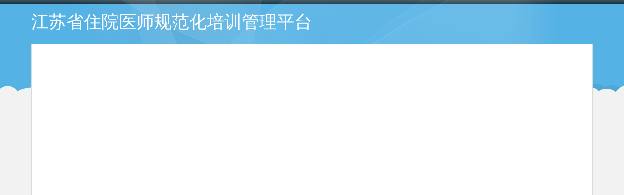

--- FILE ---
content_type: text/html;charset=UTF-8
request_url: https://js.ezhupei.com/inx/jsres/noticeView?infoFlow=5a349f00d8aa48feb827842c52298e86
body_size: 1321
content:
<!DOCTYPE html PUBLIC "-//W3C//DTD HTML 4.01 Transitional//EN" "http://www.w3.org/TR/html4/loose.dtd">
<!-- <!doctype html public "-/w3c/dtd xhtml 1.0 transitional/en" "http://www.w3.org/tr/xhtml1/dtd/xhtml1-transitional.dtd"> -->

<html>
<head>
<title>江苏省住院医师规范化培训管理平台</title>
<title>江苏省住院医师规范化培训管理平台</title>
<meta http-equiv="Content-Type" content="text/html; charset=UTF-8" />

<link rel="stylesheet" type="text/css" href="/jsp/jsres/css/font.css?v=2.0.1.21"></link>
<link rel="stylesheet" type="text/css" href="/css/form.css?v=2.0.1.21"></link>
<!-- 加密密码 -->
</head>

<body>
<div class="bd_bg">
<div class="yw">
 <div class="head">
   <div class="head_inner">
     <h1 class="logo">
       <a href="#">江苏省住院医师规范化培训管理平台</a>
     </h1>
   </div>
 </div>

 <div class="body">
   <div class="container">
      <div class="notice">
        <h1></h1>
        <p>
        	</p>
      </div>
   </div>
 </div>
</div>
</div>
 
 <div class="footer_index">
 主管单位：江苏省卫生健康委员会   |  技术支持：南京品德网络信息技术有限公司   |  <a href="https://beian.miit.gov.cn/" target="_blank" style="color:#FFFFFF;">工信部备案号：苏ICP备14054231号-1</a>
 </div>

</body>
</html>


--- FILE ---
content_type: text/css
request_url: https://js.ezhupei.com/jsp/jsres/css/font.css?v=2.0.1.21
body_size: 41763
content:
@charset "utf-8";
/* CSS Document */
body{ font-family: "Microsoft YaHei",Tahoma,Verdana,Arial;color:#222;font-size:14px;background-color:#fff;height:100%;}
html, body, div, iframe,button, h1, h2, h3, h4, h5, h6, p, a, del, em, b, i, s, img, strong, dd, dl, dt,  ol, ul, li, label, form, table, tbody, thead, tr, th, td, address, span, cite { margin:0; padding:0; border:medium none; }
body,input{  font:13px 'Microsoft Yahei'; color:#000; _word-break:break-all; white-space:normal;}
h1, h2, h3, h4, h5, h6 {font-size:100%;}
button,input{ margin:0; padding:0; border:0;font:13px 'Microsoft Yahei', sans-serif;list-style-type:none;}
table { border-spacing:0 0;border-collapse:collapse;}
div{display:block;}
a{ text-decoration:none; cursor:pointer;}
ul,ol{padding-left: 0;list-style-type: none;}
strong{ font-weight:normal;}
.center{ text-align:center;}
.left{ text-align:right;}
.fr{float:right;}
.fl{float:left;}
.bl{color: #459ae9;}
.bl:hover{text-decoration:underline;}
.red{color: #ff0000;}

/*-------------------------------login----------------------------------------*/
.global{ margin:0 auto;display:block;min-width: 1000px;}
/*banner*/
.header{ border-top:4px solid #54b2e5; margin:0 auto; text-align:center; font-size:16px; color:#595959;min-width: 1000px;}
.header span{ margin:0 auto; display:block; width:1000px; line-height:60px; height:60px; text-align:left;}
.header p{ float:right; padding-right:10px;}
.header a{text-decoration: none; outline:0;color:#000;}
.header a:hover{text-decoration:none; color:#f60;}
/*二维码*/
.code{ width:600px;}
.code font{font-weight:normal; display:inline; font-size:15px; margin-left:5px;}
.code .Q_hand{ vertical-align:bottom;margin-top: 10px;}
.code .android{ width:162px; height:40px; margin-left:15px; background:url(../images/wechat_w.png) no-repeat; float:right; display:inline-block;  margin-top: 10px;}
.code .iphone{ width:162px; height:40px; margin-left:15px; background:url(../images/download_w.png) no-repeat; float:right; display:inline-block; margin-top: 10px;}
.code .android:hover{ width:162px; height:40px; margin-left:15px; background:url(../images/wechat_b.png) no-repeat; float:right; display:inline-block;  margin-top: 10px; cursor:pointer;}
.code .iphone:hover{ width:162px; height:40px; margin-left:15px; background:url(../images/download_b.png) no-repeat; float:right; display:inline-block; margin-top: 10px; cursor:pointer;}
.code .QR_android,.code .QR_iphone{width:162px; height:166px;background:url(../images/Q_kuang.png) no-repeat; }
.code .QR_android{position: absolute;  margin-left: 438px; margin-top:52px;}
.code .QR_iphone{position: absolute; margin-left: 260px; margin-top:52px;}
.code .QR_code{ padding-top: 25px; padding-left: 18px;}
.content{ background:url(../images/bg_line.png) repeat-x; height:460px;}
.banner{ margin:0 auto; background:url(../images/bg_index.jpg) no-repeat center 0px;}
.logo_index{margin:0 auto; width:1000px; height:410px; padding-top:50px; background-image:url(../images/logo_index.png); background-repeat:no-repeat; background-position:10px 50px;}
.logo_index_new{margin:0 auto; width:1000px; height:410px; padding-top:50px; background-image:url(../images/logo_index_new.png); background-repeat:no-repeat; background-position:10px 50px;}
/*登录框*/
.load{background:url(../images/load_bg.png) no-repeat right; width:366px; height:342px;padding-top:-40px;}
.con{ padding-left:34px;}
.user_load{ margin:0 auto; margin-top:38px; background:url(../images/name.png) no-repeat left center; /*height:40px;*/ margin-bottom:25px;}
.con input{ margin-top:0px; border:none;}
.pass{ margin:0 auto; margin-top:25px; background:url(../images/password.png) no-repeat left center;/*height:40px;*/ margin-bottom:25px;}
.verifyCode{ margin:0 auto; margin-top:25px; background:url(../images/verifyCode.png) no-repeat left center;/*height:40px;*/ margin-bottom:25px;}
.text{ margin-left:50px; width:240px; height:40px;line-height:40px; padding-left:10px; color:#b2b2b2; font-size:15px;margin-top: 0px;}
.yz{ width:140px; height:40px;line-height:40px; padding-left:10px; color:#b2b2b2; font-size:15px;}
.con img{ padding-left:10px; vertical-align:middle; text-align:center;}
.con .ts{ line-height:45px; height:45px; color:#ff0000; margin-right:42px;}
.con .ts a{ color:#fff;}
.con .ts a:hover{ color:#f60;text-decoration:none;}
.butt_load{ padding:0 30px; width:140px; font-size:16px; color:#fff; line-height:40px;margin-right:20px; background:#ff821a; cursor:pointer;}
.butt_cancel{ padding:0 30px; width:140px; font-size:16px; color:#626262; line-height:40px;margin-right:20px; background:#dfebf7; cursor:pointer;}
.hint{ padding:10px 0 0 35px; color:#fff; font-size:14px;}

.zhongy{ background:#3d97c4; color:#fff; font-size:20px; text-align:center; height:45px;line-height:45px; margin-top:-35px;letter-spacing:1px; border-bottom: 1px solid #2681ae;}
.zhongy a{ color:#fff;}
/*通知*/
.news_title{ margin:0 auto; width:1000px;padding-bottom:20px; height:500px; position:relative;}
.news_con{ width:460px; height:160px; background:#fff; margin-top:20px; padding-left:25px;}
.news_con h1{ font-size:18px; /*font-weight:bold; */color:#2d88e5; letter-spacing:2px; padding-top:20px;}
.news_con h1 a{color:#2d88e5;}
.news_con b{font-size:47px;}
.data{ float:left; font-size:14px; color:#999;}
.info{float:right; width:350px; line-height:25px; padding-top:15px; padding-right:20px;}
.more a{ position:absolute;bottom:20px; left:45%; margin:0 auto; height:40px; line-height:40px; text-align:center; font-size:16px; color:#565656; background:#fff; margin-top:20px; padding:0px 40px;}
.more a:hover{text-decoration:none; color:#f60;}
/*功能模块*/
.module{margin:0 auto;width:1000px; padding-bottom:20px;}
.modu_con{ position:relative; padding: 20px 0 0px 0px;overflow:hidden; width:1000px }
.modu_con ul{ font-size:14px; color:#565656;}
.modu_con ul li{  float:left;height:152px; padding-bottom:20px; padding-left:180px;}
.modu_con li span{ display:block;}
.modu_con li h2{ display:block;font-size:20px; color:#333; margin-top:50px;}
.bmzl{ background:url(../images/bmzl.png) no-repeat 25px center;}
.gcgl{ background:url(../images/gcgl.png) no-repeat 25px center;}
.jygl{ background:url(../images/jygl.png) no-repeat 25px center;}
.tjcx{ background:url(../images/tjcx.png) no-repeat 25px center;}
/*友情链接*/
.link{min-width: 1000px;}
.link,.news{ margin:0 auto; display:block; background:#f0f3f4; border-top:1px solid #dddddd;}
.link p,.module p,.news_title p{ height:40px; line-height:76px; height:76px; padding-left:30px; font-size:22px; color:#2d88e5; border-bottom:1px solid #dddddd; letter-spacing:8px;}
.scroll-box{margin:0 auto; width:1000px;}

.picScroll{ position:relative;  height:200px; padding: 30px 0px 0px 40px;overflow:hidden; width:960px  }
.picScroll ul{ overflow:hidden; zoom:1;}
.picScroll ul li{ float:left; margin: 0 5px; overflow:hidden; display:inline; }
.picScroll ul li img{ width:223px; height:120px; }
.picScroll .prev,
.picScroll .next{ position:absolute;  left:10px; top: 80px; display:block; width:18px; height:28px; overflow:hidden; background:url(../images/icons.png) -40px 0 no-repeat; cursor:pointer;  }
.picScroll .next{ left:auto; right:0px; background-position:-120px 0; }
.picScroll .prevStop{ background-position:0 0; }
.picScroll .nextStop{ background-position:-80px 0; }
/*尾部*/
.footer_index{ margin:0 auto; text-align:center; display:block; height:100px; padding-top:30px; line-height:35px; background:#b8b9b9; color:#fff; font-size:16px;min-width: 1000px;}
/*-------------------------------login--end-------------------------------------*/



/*btn*/
.btn,.btn_red,.btn_blue,.btn_grey,.btn_green,.btn_white{display: inline-block;overflow: visible;padding: 0 20px;height: 30px;line-height: 28px;vertical-align: middle;text-align: center;text-decoration: none;border-radius: 3px;-moz-border-radius: 3px;-webkit-border-radius: 3px;font-size: 14px;cursor: pointer;font-family: "Microsoft YaHei";}
/*.btn{background-color: #fff;border: 1px solid #e6e7ec;color: #222;}*/
.btn{background-color: #fff;border: 0;color: #222;}
.btn:hover{background-color: #e6e7ec;}
.btn_red{background-color: #ff0000;color: #fff; border:none;margin-right: 12px;}
.btn_red:hover{background-color: #ff0000;}
.btn_green{background-color: #54B2E5;color: #fff;border:none;margin-right: 12px;}
.btn_green:hover{background-color: #54B2E5;}
.btn_white{background-color: #fff;color: #606266;border:1px solid #e7e7eb;margin-right: 12px;}
.btn_white:hover{background-color: #fff;}
.btn_blue{background-color: #017bce;color: #fff;border:none;}
.btn_blue:hover{background-color: #0097fe;}
/*.btn_grey{background:#eee;border: 1px solid #ddd;color: #222;margin-right: 15px;}*/
.btn_grey{background-color: #54B2E5;color: #fff;border:none;margin-right: 12px;}
.btn_grey:hover{background-color: #54B2E5;}
/*.btn_grey:hover{background:#ddd;}*/

.input{height: 20px;line-height: 20px; width: 151px; padding: 4px 4px;vertical-align: middle;border: 1px solid #e7e7eb;box-shadow: none;-moz-box-shadow: none;-webkit-box-shadow: none;border-radius: 3px;-moz-border-radius: 3px;-webkit-border-radius: 3px;font-size: 14px; font-family: "Microsoft YaHei";}
.input1{height: 20px;line-height: 20px;padding: 4px 4px; vertical-align: middle;border: 1px solid #e7e7eb;box-shadow: none;-moz-box-shadow: none;-webkit-box-shadow: none;border-radius: 3px;-moz-border-radius: 3px;-webkit-border-radius: 3px;font-size: 14px; font-family: "Microsoft YaHei";}
.select{max-width:100%; width: 161px; padding:4px 0;vertical-align: middle;border: 1px solid #e7e7eb;border-radius: 3px;-moz-border-radius: 3px;-webkit-border-radius: 3px;font-size: 14px; color:#363636; font-family: "Microsoft YaHei"; outline:none;}
textarea{ width:100%; height:150px;padding:0; resize:none; outline:none;text-indent:28px; line-height:24px; font-family:'微软雅黑';  border:1px solid #e7e7eb;}

/*--------------------------后台-------------------------------*/

/*head*/
.head{height:90px;}
.head_inner{height:90px;width:90%;margin:0 auto;line-height:90px;color:#464646; color:#fff;}
.head_inner a{color:#fff;}
.logo{font-size:36px; font-weight:normal; float:left;}
.account{ float:right; margin-top:25px; line-height:25px;}
.account h2{ font-weight:normal; font-size:15px;}
.head_right{ text-align:right;}
.head_right img{ vertical-align:middle;padding-right:13px;}
.head_right a{ padding-left:13px; border-left:1px solid #459fd0;}
.head_right a:hover{ text-decoration:underline; color:#0d6aa2;}

/*foot*/
.foot{height:67px; background:#b8b9b9;min-width: 1200px;}
.foot_inner{height:67px; line-height:67px;width:1200px; text-align:center; margin:0 auto;color:#fff;font-size:12px;}
.foot_inner a{ padding:0 5px;}
.foot_inner a:hover{ text-decoration:underline;}

/*body*/
.bd_bg{background-image:url(../images/bg.jpg); background-repeat:repeat-x; background-position:top; background-color:#f2f2f2;min-width: 1200px;}
.yw{ background:url(../images/yw.png) no-repeat top;}
.body{width:90%;margin-left:auto;margin-right:auto;padding:0 0 88px;}
.container{border:1px solid #d9dadc;background-color: #fff;min-height:700px;overflow:hidden;height:auto;}

/*side*/
.content_side{width:208px; height:700px;min-height:700px; border-right:1px solid #e7e7eb;display:table-cell;vertical-align:top;word-wrap: break-word;word-break: break-all;padding-bottom: 150px; *float:left;}
.menu.menu-first{margin-top:13px; border-top:0;}
.menu{width:208px;padding-top:6px;padding-bottom: 6px;border-top:1px solid #e7e7eb;}
.menu_title{position: relative;padding: 0 30px 0;width: auto;overflow: hidden;text-overflow: ellipsis;white-space: nowrap;word-wrap: normal;line-height: 34px;color:#222222;}
.icon_menu{margin-right:10px;margin-top:-0.2em;width: 16px;height: 16px;vertical-align:middle;display:inline-block;}
.menu_item{line-height:34px;}
.menu_item a {display: block;padding: 0 0 0 58px;width: auto;overflow: hidden;text-overflow: ellipsis;white-space: nowrap;word-wrap: normal;color: #222;}
.menu_item:hover{background-color:#f4f5f9;}
/*.menu_item:selected{background-color:#54B2E5;color:#fff;}*/
.menu_item:selected{background-color:#54B2E5;color:#fff;}
.menu_item a.select{background-color:#54B2E5;color:#fff;}
/*.menu_item a.select{background-color:#54B2E5;color:#fff;}*/
.menu_function{background:url(../images/icon_menu_function_new.png) no-repeat;}
.menu_management{background:url(../images/icon_menu_management_new.png) no-repeat;}
.menu_management_train_query{background:url(../images/icon_menu_train_query.png) no-repeat;}
.menu_management_complete{background:url(../images/icon_menu_complete.png) no-repeat;}
.menu_statis{background:url(../images/icon_menu_statis.png) no-repeat;}
/* .menu_system{background:url(../images/icon_menu_system.png) no-repeat;} */
.menu_recruit{background:url(../images/icon_menu_recruit.png) no-repeat;}
.menu_360check{background:url(../images/icon_menu_360check.png) no-repeat;}
.menu_into{background:url(../images/icon_menu_into.png) no-repeat;}
.menu_teach_activity{background:url(../images/icon_menu_teach_activity.png) no-repeat;}
.menu_outto{background:url(../images/icon_menu_outto.png) no-repeat;}
.menu_year_check{background:url(../images/icon_menu_year_check.png) no-repeat;}
.menu_doctor_info{background:url(../images/icon_menu_doctor_info.png) no-repeat;}
.menu_process_management{background:url(../images/icon_menu_process_management.png) no-repeat;}
.menu_into_education{background:url(../images/icon_menu_into_education.png) no-repeat;}
.menu_doctor{background:url(../images/icon_menu_doctor_new.png) no-repeat;}
.menu_ad{background:url(../images/icon_menu_ad.png) no-repeat;}
.menu_statistics{background:url(../images/icon_menu_statistics_new.png) no-repeat;}
.menu_setup{background:url(../images/icon_menu_setup.png) no-repeat;}
.new1{margin-left: 6px;background:url(../images/new.png) no-repeat;width: 18px;height: 12px;vertical-align: middle;display: inline-block;line-height: 100px;overflow: hidden;}
.menu .icon_menu{background-size: 16px 16px;}
.menu_doctor_ysxx{background:url(../icons/icon_menu_ysxx.png) no-repeat;}
.menu_doctor_gcgl{background:url(../icons/icon_menu_gcgl.png) no-repeat;}
.menu_doctor_zlxx{background:url(../icons/icon_menu_zlxx.png) no-repeat;}
.menu_doctor_kqgl{background:url(../icons/icon_menu_kqgl.png) no-repeat;}
.menu_rkjy{background:url(../icons/icon_rkjy.png) no-repeat;}
.menu_jxhd{background:url(../icons/icon_jxhd.png) no-repeat;}
.menu_jygl{background:url(../icons/icon_jygl.png) no-repeat;}
.menu_360kh{background:url(../icons/icon_360kh.png) no-repeat;}
.menu_system{background:url(../icons/icon_menu_system.png) no-repeat;}
.menu_jxgl{background:url(../icons/icon_jxgl.png) no-repeat;}
.menu_lzgl{background:url(../icons/icon_lzgl.png) no-repeat;}
.menu_khgl{background:url(../icons/icon_khgl.png) no-repeat;}
.menu_szgl{background:url(../icons/icon_szgl.png) no-repeat;}
.menu_grzx{background:url(../icons/icon_grzx.png) no-repeat;}
.menu_jdgl{background:url(../icons/icon_jdgl.png) no-repeat;}
.menu_rkgl{background:url(../icons/icon_rkgl.png) no-repeat;}

/*content-main*/
.col_main{display: table-cell;width:100%;zoom:1; *width:auto; height:auto;}
.content_main{padding:20px;vertical-align:top;word-wrap: break-word;word-break: break-all;}

/*index_show*/
.index_show{padding-bottom:20px;text-align: justify;}
.index_tap{display: inline-block;vertical-align: top;text-align: center;}
.index_tap.top_left{width: 65%; float:left;}
.index_tap.top_left .inner{background-color: #7cbae5;border:1px solid #6eb0dd;overflow: hidden;border-radius: 4px;}
.index_tap.top_right{width: 33%;margin-left:2%; *padding-left:2%;}
.index_tap.top_right .inner{background-color: #60d295;border:1px solid #57c78b;overflow: hidden;border-radius: 4px;}
.index_tap_global{display: inline-block;vertical-align: top;text-align: center;}
.index_tap_global.top_left{width: 50%; float:left;}
.index_tap_global.top_left .inner{background-color: #7cbae5;border:1px solid #6eb0dd;overflow: hidden;border-radius: 4px;}
.index_tap_global.top_right{width: 48%;margin-left:2%; *padding-left:2%;}
.index_tap_global.top_right .inner{background-color: #60d295;border:1px solid #57c78b;overflow: hidden;border-radius: 4px;}
.index_item{ width:50%; float:left;}
.index_item_global{ width:100%;}
.index_item_global a{padding-top: 26px;padding-bottom: 26px;display: block;color: #fff;text-decoration: none;}
.index_green{ width:100%;}
.index_green_university{ width:100%;}
.index_item a{padding-top: 26px;padding-bottom: 26px;display: block;color: #fff;text-decoration: none;}
.index_blue a:hover{ background:#73afd9;}
.index_green a:hover{ background:#58c88d;}
.index_green_university a{ background:#58c88d;}
.tap_inner{ display:block; height:67px;}
.tab_second{border-left: 1px solid #fff;}
.message{background: url(../images/messgae.png) no-repeat;margin-top: 8px;width: 34px;height: 34px;vertical-align: middle;display: inline-block;}
.countryOrg{background: url(../images/countryOrg.png) no-repeat;margin-top: 8px;width: 34px;height: 34px;vertical-align: middle;display: inline-block;}
.jointOrg{background: url(../images/jointOrg.png) no-repeat;margin-top: 8px;width: 34px;height: 34px;vertical-align: middle;display: inline-block;}
.provinceOrg{background: url(../images/provinceOrg.png) no-repeat;margin-top: 8px;width: 34px;height: 34px;vertical-align: middle;display: inline-block;}
.wait{background: url(../images/wait.png) no-repeat;margin-top: 8px;width: 34px;height: 34px;vertical-align: middle;display: inline-block;}
.people{background: url(../images/people.png) no-repeat;margin-top: 8px;width: 34px;height: 34px;vertical-align: middle;display: inline-block;}
.crowd{background: url(../images/crowd.png) no-repeat;margin-top: 8px;width: 34px;height: 34px;vertical-align: middle;display: inline-block;}
.number{margin-left: 5px;font-weight: 400;font-style: normal;vertical-align: middle;font-size: 35px;}
.title{display: block;font-weight: 400;font-style: normal;font-size: 16px;letter-spacing: 2px;}
.underline{border-bottom:1px solid #e7e7eb;}

/*form*/
.index_form h3{ background:#f5f7fa; height:40px; line-height:40px; border:1px solid #e7e7eb;font-size: 14px;font-weight: 400;font-style: normal;padding: 0 20px;}
.form_main li{line-height:40px; border:1px solid #e7e7e7; border-top:0; padding:0 20px; position: relative;}
.form_main li strong a{ color:#222;}
.form_main li strong a:hover{ color:#459ae9;}
.form_main li span{position: absolute;right: 20px;top:0;*top:-10px;color: #8d8d8d;text-decoration: none;}

/*自动回复*/
.main_hd{line-height:40px;}
.main_hd h2{font-size: 16px;padding: 0 20px;line-height: 75px;font-weight: 400;font-style: normal;display:block;}
.main_bd{padding-bottom:0;}
.bd_tips{ height:44px; background:#f4f5f9; border-top:1px solid #e7e7eb;position: relative; padding:14px 25px; line-height:22px; margin-bottom:20px;}
.bd_tips_1{height:22px; background:#f4f5f9; border-top:1px solid #e7e7eb;position: relative; padding:14px 25px; line-height:22px;}
.desc{display:inline-block;background:url(../images/lock.png) no-repeat;vertical-align: middle; padding-left:48px; float:left;}
.desc_g{display:inline-block;background:url(../images/lock_g.png) no-repeat;vertical-align: middle; padding-left:48px; float:left;}
.desc_r{display:inline-block;background:url(../images/lock_r.png) no-repeat;vertical-align: middle; padding-left:48px; float:left;}
.desc_n{display:inline-block;vertical-align: middle; padding-left:16px; float:left;}
.desc_n span{padding-right:20px;}
.desc p,.desc_g p,.desc_r p,.desc_n p{ font-size:13px; color:#8d8d8d;}
.opr{ display:inline-block; margin-left:10px;float:right; margin-top:8px;}
.desc p a,.desc_g p a,.desc_r p a,.desc_n h4 a{ color:#459ae9;}
.desc_n h4 a{padding-left:40px; font-weight:normal;}
.desc p a:hover,.desc_g p a:hover,.desc_r p a:hover,.desc_n h4 a:hover{ text-decoration:underline;}
.bd_content{ margin:0 30px;}
/*tab1*/
.bd_tab{margin:20px 0;}
.bd_tab ul{display:inline-block;}
.tab_nav{ float:left; font-size:13px;}
.bd_tab ul li a:hover{ text-decoration:underline;}
.selected a{ background:#576477; border-radius:3px;-moz-border-radius: 3px;-webkit-border-radius: 3px; color:#fff; padding:5px 16px; border-right:none;}
.tab_nav a{ padding:5px 16px; border-right:1px solid #d9dadc;}
.no_extra a{ border-right:none;}
.bd_right{ float:right; background:url(../images/file.png) no-repeat right; padding-right:25px;}
.bd_right a:hover{ text-decoration:underline;}
.bd_main{ border:1px solid #e7e7eb; height:200px; margin-top:20px; margin-bottom:20px;}

/*公众号设置*/
/*tab2*/
.title_tab{ border-bottom:1px solid #e7e7eb;}
.title_tab ul{ display:inline-block; line-height:40px;}
.title_tab ul li{ float:left; margin: 0 20px;}
.title_tab ul li a{ padding:0; color:#222;}
.title_tab ul li.tab_select a{ color: #54B2E5;;}
.tab_select{ border-bottom:3px solid #54B2E5; }
.tab{border-bottom: 3px solid #fff;}
.tab:hover{ border-bottom:3px solid #a0a3ab;}
.div_table{ padding:10px 20px 0;margin-bottom: 10px;}
.div_table h4{display:block;border-left:4px solid #54B2E5;font-size: 15px;font-weight: 400;font-style: normal;padding: 0 7px; margin-top:5px; margin-bottom:10px;}
.div_table p{height:45px; line-height:45px; display:table;}
.search_table{padding:0 20px;margin-bottom: 20px;}
.search_table span{font-weight:normal; font-size:14px; display:inline-block;}
.search_table em{display: inline-block;font-weight: 400;font-style: normal;vertical-align: middle;color: #d5d5d5;margin-top: -0.4em;margin-right:8px;}
.div_search{padding:20px;}
.tip_right{margin-right:40px;}
.tip_right strong{font-size: 20px;color: #54B2E5;font-weight: blod;padding: 0 5px;}
.cz{background:#f4f5f9; color:#222222;border-top:1px solid #e7e7eb;border-left:1px solid #e7e7eb;border-right:1px solid #e7e7eb;}
/*表格*/
.grid{ width:100%; text-align:center; border:1px solid #e7e7eb; color:#353535; border-collapse:collapse;font-size: 14px }
/*.grid th{ background:#f4f5f9; color:#222222;border-bottom:1px solid #e7e7eb;}*/
.grid th{ background: #f5f7fa; color:#333;border-bottom:1px solid #e7e7eb;border-right:1px solid #e7e7eb;}
.grid th,.grid td{ line-height:26px; height:40px; padding:0 5px;}
.grid td{border-bottom:1px solid #e7e7eb;border-right:1px solid #e7e7eb;}
.grid td a{color:#54B2E5;}
.grid td a.btn-delete{color:#FF0000;}
.grid td a:hover{opacity: 1;transition: all 0.1s ease 0.5s;visibility: visible;}

/*安全中心*/
.safe_item{ padding:15px 30px; border-bottom:1px solid #e7e7eb;float:left; display:block; width:auto; width:100%;}
.safe_item .title{margin-bottom: 5px;font-size: 14px;letter-spacing: 0px; text-align:left;float:left;}
.safe_item dl{ float:left;}
.safe_item dd{ display:block;width:931px;}
.safe_item .safe_xq{ float:right; margin-right:20px;}
.safe_item  a{color: #54B2E5;text-decoration: none;}
.safe_item  a:hover{text-decoration:underline;}
.safe_xx{width: auto;color: #8d8d8d;float:left;}

/*系统公告*/
.notice{ margin:73px;}
.notice h1{ text-align:center; font-weight:normal; font-size:18px; margin-bottom:48px;}
.notice h2{text-align:left; font-size:16px; margin-top:25px; margin-bottom:25px;}
.notice p{ margin:10px 0;}
.notice_date{ text-align:right; margin-top:30px; display:block;}

/*page*/
.page{ text-align:right; margin-top:15px;margin-bottom: 20px;}
.btn_next{border-radius: 3px;-moz-border-radius: 3px;-webkit-border-radius: 3px;height: 100%; font-size:15px; padding:5px 0;*padding:2px 0; cursor: pointer;font-family: "Microsoft YaHei"; vertical-align:middle; background-color:#fff;border: 1px solid #e6e7ec;color: #222; background-image:url(../images/next.png); background-repeat:no-repeat; background-position:center;}
.btn_prev{border-radius: 3px;-moz-border-radius: 3px;-webkit-border-radius: 3px;height: 100%; font-size:15px; padding:5px 0;*padding:2px 0; cursor: pointer;font-family: "Microsoft YaHei"; vertical-align:middle; background-color:#fff;border: 1px solid #e6e7ec;color: #222; background-image:url(../images/prev.png); background-repeat:no-repeat; background-position:center;}
.btn_next:hover,.btn_prev:hover{background-color: #e6e7ec;}
.arrow{display: inline-block;height: 0;border-width: 6px;border-style: dashed;border-color: transparent;border-right-width: 0;border-left-color: #919191;border-left-style: solid; width: 15px;margin-left: 15px;}
.page_num{ font-weight:normal; color:#222222; letter-spacing:2px; vertical-align: middle; margin-right:4px;}
.fenye_select{ padding:4px 0;vertical-align: middle;border: 1px solid #e7e7eb;border-radius: 3px;-moz-border-radius: 3px;-webkit-border-radius: 3px;font-size: 14px; color:#363636; font-family: "Microsoft YaHei"; outline:none;}
/*----------------后台------------end--------*/


/*前台-----------------------------------basic------------------------------------------*/

/*--header--*/
.header_bg{ height:69px; background:url(../images/basic/header_bg.png); border-bottom:1px solid #99e0ff;}
.header_inner{ height:69px; /*width:1200px;*/ margin:0 10px; background:url(../images/basic/header_hw.png) no-repeat center;}
.header_logo{ margin-top:15px; margin-left:20px;  float:left;}
.header_inner ul{ float:right; line-height:35px; height:35px; margin-top:15px; background-color:#008ac3; color:#fff; display:inline-block; border-radius:3px;-webkit-border-radius:3px;-moz-border-radius: 3px; box-shadow:1px 1px 1px #0079b0 inset;-moz-box-shadow:1px 1px 1px #0079b0 inset;-webkit-box-shadow:1px 1px 1px #0079b0 inset;  padding-left:20px; margin-right:25px;}
.header_inner ul li{float:left; padding:0 20px;}
.header_inner ul li a:hover{text-decoration:underline;}
.home{ background:url(../images/basic/home.png) no-repeat 0px center;}
.head_notice_n{ background:url(../images/basic/notice.png) no-repeat 0px center;}
.head_notice_y{ background:url(../images/basic/notice2.png) no-repeat 0px center;}
.user{ background:url(../images/basic/user.png) no-repeat 0px center;}
.loginout{background:url(../images/basic/loginout.png) no-repeat 0px center;}

/*--footer--*/
.footer{ height:40px; min-width:1200px; width:100%; line-height:40px; background-color:#b8b9b9; background-image:url(../images/basic/footer_bg.png); color:#fff; border-top:1px solid #a4a4a4; position:absolute; bottom:0; text-align:center; }

/*--basic--body--*/
.wrapper{ background:#fff; width:100%; position:absolute; top:70px; bottom:41px; overflow-y:hidden; overflow-x:hidden;}
.main_wrap{background:#fff;width: 100%; height:100%;}

/*enter*/
.enter{ width:950px; margin:25px auto;}
.enter h1{ height:45px; line-height:45px; background-color:#f5f5f5; color:#017bce; border-top-left-radius:3px; border-top-right-radius:3px; -webkit-border-top-left-radius:3px; -moz-border-top-left-radius:3px;-webkit-border-top-right-radius:3px; -moz-border-top-right-radius:3px; font-size:18px; font-weight:normal; background-image:url(../images/basic/menu.png); background-repeat:no-repeat; background-position:15px center; border-bottom:1px solid #EBEBEB; padding-left:40px;}
.enter .enter_bd{border:1px solid #f0f0f0; border-top:0; border-bottom-left-radius:3px; border-bottom-right-radius:3px;-webkit-border-bottom-left-radius:3px;-webkit-border-bottom-right-radius:3px;-moz-border-bottom-left-radius:3px;-moz-border-bottom-right-radius:3px;}
.enter .enter_bd img{ vertical-align:middle;*float:left; margin-left:170px; margin-top:15px;margin-bottom:15px; display:inline-block;}
.enter .enter_bd button{margin-top:78px; margin-right:172px; float:right;}
.mark{ background-image:url(../images/basic/print.png); background-repeat:no-repeat; background-position:5px center; padding-left:30px;}
.search{ background-image:url(../images/basic/search.png); background-repeat:no-repeat; background-position:15px center; padding-left:30px;}
.enter_tip{display: block;text-align: center;width: 50%;margin-left: 50%;padding-bottom: 20px;color: #999;}
.enter_tip2{display:inline-block;text-align: center;width: 65%;color: #999;}


/*个人信息*/
.user-contain{ margin:20px auto; width:1116px;}
.user-contain h1{ background:url(../images/basic/p_information.png) no-repeat 15px center; border-bottom:2px solid #e5e2e2; color:#4283a5; font-size:24px; font-weight:normal; height:55px; line-height:55px; padding-left:60px; margin-bottom:20px;}
.user-bd{ margin-bottom:30px;}
.user-bd h2{ font-weight:normal; font-size:18px; color:#ff6000; border-bottom:1px solid #e5e2e2; height:40px; line-height:40px; padding-left:20px;}
.form_tab{width:100%; line-height:45px;}
.form_tab th{ text-align:right; padding-right:14px; font-size:14px; color:#333333;}
.form_tab td{ color:#6c6c6c;}
.form_tab a{ color:#54b2e5;}
.form_tab a:hover{ text-decoration:underline;}
.odd{ background:#fff;}
.even{ background:#f8f8f8;}

/*成绩查询*/
.zy_contain{margin:15px auto 25px; width:1116px;}
.bs_search h1,.bs_tbzy h1,.bs_fstz h1,.bs_fscj h1,.bs_ylqtz h1{border-bottom:2px solid #e5e2e2; color:#4283a5; font-size:22px; font-weight:normal; height:55px; line-height:55px; padding-left:60px; margin-bottom:15px;}
.bs_search h1{ background:url(../images/basic/bscjcx.png) no-repeat 15px center;}
.bs_tbzy h1{ background:url(../images/basic/tbzy.png) no-repeat 15px center;}
.bs_fstz h1{background:url(../images/basic/fstz.png) no-repeat 15px center;}
.bs_fscj h1{background:url(../images/basic/fscj.png) no-repeat 15px center;}
.bs_ylqtz h1{background:url(../images/basic/ylqtzh.png) no-repeat 15px center;}

.bs_search ul{ height:60px; line-height:60px; background:#f4f4f4; display:block; padding:20px 0;}
.bs_search ul li{float:left; width:49%; text-align:center;}
.score{ color:#4283a5; font-size:25px;}
.score_inner{ color:#00a1e5; font-size:35px;line-height:45px; padding:0 10px;}
.bs_news{ color:#9abc32; font-size:25px; border-left:2px solid #e1e1e1;}
.bs_news img{ vertical-align:middle; margin-right:50px;}

.grey_tab{ width:100%; border-bottom:1px solid #eeeeee; text-align:center;}
.grey_tab th{ color:#4283a5; font-size:14px;line-height:30px; font-weight:500; background:#e4e4e4;}
.grey_tab td{line-height:40px;}
.button{margin-top:10px;text-align:center;}
.ove_hos{height:545px; overflow-y:auto; padding:0 10px;}

.form_news{ margin-top:10px; line-height:35px;}
.form_news h3{background-image:url(../images/basic/email.png); background-repeat:no-repeat; background-position:15px center; background-color:#7fd0f2; border-bottom:1px solid #3eb0e0; color:#fff; padding-left:40px; font-size:16px; font-weight:normal;}
.form_news span{ padding:5px; background:#f8f8f8; border-bottom:1px solid #eeeeee; display:block; text-indent:2em;}

.bs_fscj ul{height:50px; background:#f4f4f4; display:block; padding:20px 0; border-bottom:1px solid #eeeeee; margin-bottom:10px;}
.bs_yy{ line-height:50px; width:40%;}
.bs_tjyy{ line-height:25px; width:40%;}
.bs_cj{line-height:25px; width:20%;}
.bs_fscj ul li{float:left;  text-align:center;}
.blue{ font-size:30px; color:#00a1e5;}
.yellow{ font-size:30px; color:#ffc40e;}

.lq_choose{ margin-top:10px; padding-left:10px; color:#4283a5; font-size:18px;}
.cjcx_tips{padding: 8px 0;border: none;border-radius: 0;background: #E0F6E5;font-size: 14px;line-height: 1.6;color: #626f7b;}
.cjcx_tips span{display:inline-block; width:30%; padding-left:3%;}
.cjcx_tips font{color:#0E9356;font-weight:500; }

/*news*/
.news_contain{ margin:0 auto; width:1116px; padding:20px 0;}
.Upgrade h1{ font-size:24px; color:#3e3e3e; font-weight:normal;}
.Upgrade span{color:#008aff; font-size:28px;}
.Upgrade a{color:#008aff;}
.Upgrade a:hover{text-decoration:underline;}

/*准考证*/
.ticket{border: 1px solid #F0F0F0;box-shadow: 1px 1px 5px #F0F0F0;}
.ticket_title{text-align: center;font-size: 20px; margin-top:20px;}
.user-contain h5{text-align: center;font-size: 28px;margin-top: 10px;margin-bottom: 10px; font-weight:normal;}
.rules{ margin:0 auto; width:75%;font-size:14px;margin-top:30px;line-height:25px;}
.rules b{ font-size:14px;}

/*消息提示*/
.news_boxin{border:1px solid #e7e7eb;}
.news_boxin h4{ background-color:#f4f5f9; height:40px; line-height:40px; border-bottom:1px solid #e7e7eb;font-size: 14px;font-weight: 400;font-style: normal;font-weight: 400;font-style: normal;font-size: 16px; padding-left:30px;}
.exam_user h4{background-image:url(../images/exam_user.png);background-repeat: no-repeat;background-position: 8px 12px;}
.chart h4{background-image:url(../images/chart.png);background-repeat: no-repeat;background-position: 8px 12px;}
.news_boxin p{padding-bottom: 1em;font-size: 14px;}
.boxin strong{font-size:20px; color:#017bce; font-weight:blod;padding:0 5px;}
.change{background-image:url(../images/change.png);background-repeat: no-repeat;background-position: 8px 8px; margin:5px 10px;padding-left: 30px;}
.boxin{height:55px;}
.news_boxin ul{list-style-type: disc; font-size: 14px;color: #8d8d8d; margin-left: 30px;width: 750px;}
.news_boxin ul li{float:left;line-height: 55px; width:33%;}
.tool_bar{text-align:center;margin-top: 13px;margin-right: 10px;}
.tips{padding:0 20px;}

.ui_tips{padding: 8px 20px 8px 41px;border: none;border-radius: 0;background: #e0eaf6;font-size: 14px;line-height: 1.6;color: #626f7b;position: relative;margin: 15px;}
.icon_info{background-image:url(../images/ui-tips.png);background-repeat: no-repeat;background-position: 13px 12px;}

/*住陪招录计划*/
.recruit{height: 60px;display: inline-block;float: left;margin:12px;margin-top:15px; border:1px solid #f6f6f6;}
.recruit_top{width: 229px;padding-top:20px; height:40px;font-size:13px;text-align:center;float: left; background:#f6f6f6;}
.recruit_body{width: 46px;line-height:60px;height:60px;text-align:center; color:#54B2E5;font-size:14px; font-weight:bold;float: left;background:#e0f7e1;}
/*前台-----------------------------------basic--end-------------------------------------*/

/*考场打印*/
.search_table h4{ float:left;border-left:4px solid #54B2E5;font-size: 15px;font-weight: 400;font-style: normal;padding: 0 7px; margin-top:5px; margin-bottom:10px;}
.fl{float:left;}
.A4{ page-break-before: auto;page-break-after: always;}
.kch{border:0px solid #d6d6d6; font-size:50px; margin-right:2px; width:100%; margin-top:20%;}
.kch td{ line-height:70px; text-align:center;}
.title{width:100%; margin:0 auto;letter-spacing:0px; text-align:center;}
.title h1{ font-size:24px; text-align:center; font-weight:normal;}
.seat td{ line-height:35px; font-size:16px;}
.seat{ border-bottom:1px solid #d6d6d6; text-align:center;}
.seat_label{border:1px solid #d6d6d6; font-size:30px; margin-right:5px; margin-bottom:2px; margin-top:3px; width:295px;}
.seat_label td{ line-height:25px; text-align:left; padding-left:5px; font-size:16px;}
.seat_label th{ text-align:right; padding-right:1px;}
.seat_label td  p{ font-size:36px; float:right; padding-right:80px;}
.seat_text{ width:90px; font-family:Microsoft Yahei; border-top:0px; border-left:0px;border-right:0px; border-bottom:1px solid #d6d6d6; padding-left:3px; font-size:16px;}
.seat_label td span{ font-size:20px;}

/*--分数划定--*/
.score_frame{border:1px solid #e7e7eb;margin-bottom:15px;}
.score_frame h1{padding:0 20px;height:40px; line-height:40px; background:#f4f5f9; border-bottom:1px solid #e7e7eb; font-size:15px; font-weight:normal;}
.score_frame h1 span{ font-size:13px;}
.score_table{ padding:20px;}
.score_table table{line-height:40px; text-align: center;}
.score_table table th{height:40px; line-height:40px; background:#f4f5f9;border-bottom:1px solid #e7e7eb; border-top:1px solid #e7e7eb; }
.score_table table td{border-bottom:1px solid #e7e7eb; }
.grey_l{color:#dadada;}
.blue_l{color:#459ae9;}

/*--人员信息--*/
.infoAudit{ overflow-y:auto;/*padding:20px 0;*/height:100%;background:#fff;}
.infoAudit2{ overflow-y:auto;padding:20px 0;height:505px;background:#fff;}
.infoAudit h1{ line-height:40px;  text-align:center; font-size:16px; color:#333;}
.infoAudit h2{line-height:40px; border-bottom:2px solid #54B2E5;padding-left:10px; color:#54B2E5; text-indend:10px;font-size:14px;}
.infoAudit table{/* margin:10px 0;*/border-collapse: collapse;}
.infoAudit caption,.infoAudit th,.infoAudit td{height:40px;}
.infoAudit table caption,.caption{line-height:40px;text-align:left;font-weight:bold; padding-left:10px; border-bottom:1px solid #ddd;color:#f60;}
.infoAudit table th{/*text-align:right;*/padding-left:5px; padding-right:5px; color:#333;}
.infoAudit table td{/*text-align:left;*/ padding-left:5px;padding-right:5px; /*color:#999;*/}
.infoAudit table a{ color:#459ae9;}
.infoAudit .caption span{ margin-right:10px;margin-top:11px;}
.infoAudit h4{display:block;font-size: 15px;font-weight: 400;font-style: normal;padding: 0 7px;}
.btn_info{margin-top: 20px; margin-bottom:20px; text-align:center;}

/*进度条--2015-04-08--淘宝*/
.flowsteps {width: 80%;height: 48px;margin: 0 auto 40px;}
.flowsteps ol {margin: 0;padding: 0;position: relative;overflow: hidden;}
.flowsteps .num3 li{width: 50%;}
.flowsteps .num4 li{width: 33.3%;}
.flowsteps .num5 li{width: 25%;}
.flowsteps .done {background-image:url(../images/line_y.png);}
.flowsteps li {float: left;display: inline;height: 48px;font-size: 14px;line-height: 23px;color: #8b8b8b;list-style: none;background: url(../images/line_g.png) repeat-x 0 13px;}
.flowsteps .current, .flowsteps .current span,.flowsteps .lasted  span{color: #ff6824;}
.flowsteps .last,.flowsteps .lasted {width: auto!important;position: absolute;right: 0;background: #FFF;}
.flowsteps span {float: left;width: auto;}
.flowsteps .first i {width:100%;margin: 0 auto;}
.flowsteps .done span i {background-image:url(../images/cir_f.png);}
.flowsteps .current span i {background-image:url(../images/cir_f.png);}
.flowsteps li i {position: relative;left: -17px;display: block;width: 34px;height: 30px;line-height: 28px;color: #FFF;text-align: center;font-size: 16px;font-style: normal;font-weight: bold;background: url(../images/cir_uf.png) no-repeat 50% 50%;}
.flowsteps .last i {margin: 0 auto;text-indent: -9999em;background:url(../images/cir_r_g.png) no-repeat 50% 50%;}
.flowsteps .lasted i {margin: 0 auto;text-indent: -9999em;background:url(../images/cir_r_y.png) no-repeat 50% 50%;}
.flowsteps em {position: relative;left: -50%;display: block;text-align: center;}
.flowsteps .first i, .flowsteps .first em, .flowsteps .last i, .flowsteps .last em, .flowsteps .lasted i, .flowsteps .lasted em {left: 0;}

/*江苏省医师视图*/
.index_table table{line-height:40px;}
.index_table table .td_first{border-right: 1px solid #e7e7eb;}
.index_table table .td_last{border-right: 0;}
.index_table table .up{border-bottom: 1px solid #e7e7eb;}
.index_table table td{padding-top: 10px;padding-left: 20px;vertical-align: top;}
.index_table table .gray{color: #A1A1A1;}
.index_table table .left{text-indent: 2em;text-align: left;}
.index_table table .right{padding-left: 20px;text-align: left;}
.index_table h3 {line-height:20px;display: block;border-left: 4px solid #54B2E5;font-size: 14px;font-weight: 400;font-style: normal;padding: 0 7px;margin-top: 10px;margin-bottom: 10px;}

/*表格*/
.base_info{ width:100%; text-align:center; border:1px solid #e7e7eb; color:#686868; border-collapse:collapse; font-size:14px;}
.base_info th{ background:#f5f7fa; color:#222222;border:1px solid #e7e7eb;text-align: right;padding: 0 5px;}
.base_info th,.base_info td{ line-height:26px; height:40px;}
.base_info td{border:1px solid #e7e7eb;text-align: left;padding: 0 5px;}
.base_info td a{color:#459ae9;}
.base_info td a:hover{text-decoration:underline;}
.base_info td a.btn-delete{color:#FF0000;}

/*第二层切换菜单*/
.sub-tabs-title{ height:40px; background:#f4f5f9; border:none; margin-top:10px;padding-left:30px;}
.sub-tabs-title li{ float:left; height:20px; padding:10px 0;}
.sub-tabs-title li a{ display:block; height:20px; color:#000; font-size:13px; line-height:20px; padding:0 13px;}
.sub-tabs-title li.on{  background:#308de3; height:20px;color:#fff;}
.sub-tabs-title li.on a{ color:#fff;}

/*tab切换*/
#tagContent{ border: #e3e3e3 1px solid; background:#fff; -moz-border-radius: 5px 5px 0 0;
    -webkit-border-radius: 5px 5px 0 0;
    border-radius:5px 5px 0 0;}
.tagContent{ display: none; padding:15px; height:100%;}
#tagContent DIV.selectTag{ display: block;}
#tagContent #inquiry .s1{width: 150px;}
.tagContent li{
	padding-top:10px;
	padding-left:20px;
	color:#666;   
}

/*分数设定样式*/
.div_setParam{border: 1px solid #e7e7eb;margin:10px 30px;padding:10px;line-height: 35px;}

/*省份-统计*/
.div_search h2{text-align:center;font-size:20px; }
/*.div_search span{ float:right; display:block; font-weight:bold;}*/
.grid .heb{ border-right:1px solid #e7e7eb;}

.icon_question {
	background: url("../images/question.png");
	display: inline-block;
	width: 22px;
	height: 22px;
}
.radio-container,
.checkbox-container{
	label{
		cursor: pointer;
		margin-right: 6px;
	}
	input[type="checkbox"],
	input[type="radio"]{
		margin-right: 6px;
		vertical-align: middle;
		margin-top: -1px;
	}
}

.btn-table,
.btn-delete {
	padding: 0 6px !important;
	word-break: keep-all;
}

.chart-container-title {
	font-size: 18px;
	font-weight: bold;
	display: flex;
	justify-content: space-between;
	align-items: center;
	width: 100%;
	background-color: #F5F7FA;
	padding: 12px 20px;
	box-sizing: border-box;
	border-bottom: 1px solid #E7E7EB;
}
.chart-container-item {
	border: 1px solid #e7e7eb;
	margin: 0 auto;
	margin-bottom: 20px;
}
.chart-container-item-title {
	font-size: 14px;
	padding: 18px 20px;
	border-bottom: 1px solid #E7E7EB;
	background-color: #F5F7FA;
}
.chart-container-item-title div {
	padding-left: 6px;
	line-height: 15px;
	border-left: 4px solid #54B2E5;
}

.img-zhankai {
	cursor: pointer;
	display: inline-block;
	width: 10px;
	height: 6px;
	margin-right: 20px;
	background:url(../images/zhankai.png) no-repeat left center;
}
.img-shouqi {
	cursor: pointer;
	display: inline-block;
	width: 6px;
	height: 10px;
	margin-right: 20px;
	background:url(../images/shouqi.png) no-repeat left center;
}


.cfg-radio-container table tr td {
	padding: 0 8px;
}


#roleHome {
	z-index: 999;
}

--- FILE ---
content_type: text/css
request_url: https://js.ezhupei.com/css/form.css?v=2.0.1.21
body_size: 3506
content:
@charset "utf-8";

.form_search {

    display: flex;
    flex-wrap: wrap;
    margin-top: 15px;

    .form_item {

        width: 300px;
        display: flex;
        padding: 3px 0;
        line-height: 31px;
        margin-left: -30px;

        .form_label {
            font-size: 14px;
            font-style: normal;
            font-weight: 400;
            margin-top: auto;
            margin-bottom: auto;
            text-align: right;
            width: 100px;
        }

        .form_content {
            margin: auto 0;
            display: flex;
            label{
                display: flex;
            }
        }

    }

    .form_item_hide {
        display: none;
    }

    .searchTable .input{
        max-width:151px !important;
        margin-left: 0px
    }
    .searchTable .select{
        max-width:161px !important;
        margin-left: 0px
    }
}

.form_btn {
    margin: 15px 0 15px 0;
}

@charset "utf-8";

.form_search_new {

    display: flex;
    flex-wrap: wrap;
    position: relative;
    padding-right: 50px;


    .form_item {

        width: 25%;
        display: flex;
        line-height: 31px;
        margin-bottom: 20px;

        &.col-2 {
            width: 50%;
        }

        .form_label {
            font-size: 14px;
            font-style: normal;
            font-weight: 400;
            margin-top: auto;
            margin-bottom: auto;
            margin-right: 12px;
            text-align: right;
            width: 4em;
        }

        .form_label_6 {
            width: 6em;
        }

        .form_content {
            margin: auto 0;
            flex: 1;
            text-align: left;
            label{
                cursor: pointer;
                margin-right: 6px;
                font-size: 14px;
            }
            input[type="checkbox"],
            input[type="radio"]{
                margin-right: 6px;
                vertical-align: middle;
                margin-top: -1px;
            }
        }

    }

    .form_item_hide {
        display: none;
    }

    .searchTable .input{
        max-width:151px !important;
        margin-left: 0px
    }
    .searchTable .select{
        max-width:161px !important;
        margin-left: 0px
    }
    .expand-li {
        list-style: none;
        color: #54B2E5;
        position: absolute;
        right: 0px;
        top: -1px;
        height: 31px;
        font-size: 14px;
        line-height: 31px;
    }
    .icon_expand,
    .icon_retract {
        margin-left: 3px;
        margin-top: -3px;
        width: 10px;
        height: 6px;
        vertical-align: middle;
        display: inline-block;
    }
    .icon_expand {
        background:url(../img/arrow_down.png) no-repeat;
    }
    .icon_retract {
        background:url(../img/arrow_up.png) no-repeat;
    }
    .select {
        box-sizing: border-box;
        width: calc(100% - 12px) !important;
        max-width: 200px;
    }
    .input{
        height: 31px;
        box-sizing: border-box;
        width: calc(100% - 12px) !important;
        max-width: 200px;
    }
    .form_btn {
        margin: 0;
        width: 100%;
    }
}

.page {
    padding-right: 20px !important;
    line-height: 32px;
}
.btn-page {
    background-color: #fff;
    border: 1px solid #e6e7ec;
    color: #222;
    display: inline-block;
    height: 30px;
    line-height: 30px;
    vertical-align: middle;
    padding: 0 20px;
    border-radius: 3px;
}
.btn-page:hover {
    background-color: #e6e7ec;
}
